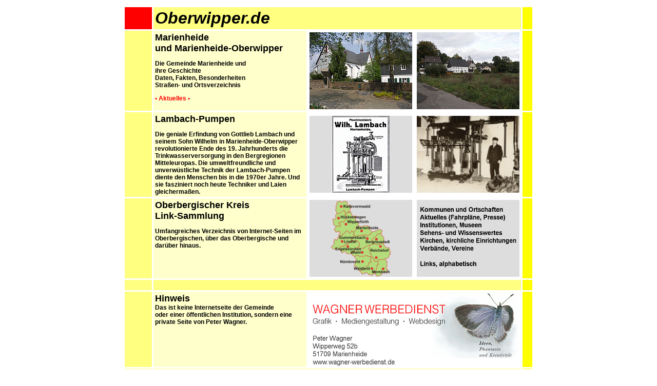

--- FILE ---
content_type: text/html
request_url: http://oberwipper.de/
body_size: 1680
content:
<!DOCTYPE html PUBLIC >
<!-- By Wagner Werbedienst, Wipperweg 52b, D-51709 Marienheide -->

<HTML>
  <HEAD>
  <meta name="verify-v1" content="3p2exX7lsBrwkNGUUDrFK6k/yEwBTmIi/q0ZQ88U/ao=" />
    <META http-equiv="content-type" content="text/html; charset=iso-8859-1">
    <META name="keywords" content="Oberwipper,Marienheide,Oberberg,Oberbergischer Kreis,Oberberg-Links">
    <meta name="description" content="Die Gemeinde Marienheide, Ortschaften, Straßen, ihre Geschichte und eine umfangreiche Link-Sammlung zum Oberbergischen Kreis.">
    <META name="author" content="Peter Wagner, Wagner-Werbedienst">
    
    <TITLE>Interessantes über Marienheide, seine Ortschaften und über Lambach-Pumpen.</TITLE>
    
<STYLE type="text/css">
    <!--
       a:link { font-family:arial;  font-weight:bold; text-decoration:none; color:#000000; }
       a:visited { font-family:arial;  font-weight:bold; text-decoration:none; color:#000000; }
       a:hover { font-family:arial;  font-weight:bold; text-decoration:none; color:#ff0000; background-color:#ffff00; }
       a:active { font-family:arial;  font-weight:bold; text-decoration:none; color:#ff0000; background-color:#ffff00; }
       td { font-family:arial; text-decoration:none; font-size:9pt; }
       body { font-family:arial; text-decoration:none; text-align:left; color:#000000; }
    -->    
</STYLE>
  </HEAD>
  
<BODY bgcolor="#ffffff">

<table width="100%" height="100%" border="0">
<tr>
<td align="center"> 

<table width="800" cols="5" cellspacing="3" cellpadding="3" border="0">

<colgroup>
<col width="60">
<col width="320">
<col width="200">
<col width="200">
<col width="20">
</colgroup>

<tr>
<td align="left" valign="top" bgcolor="#ff0000">&nbsp;</td>
<td colspan="3" align="left" bgcolor="#ffff80"><font size="6"><b><i>Oberwipper.de</i></b></font></td>
<td align="left" valign="top" bgcolor="#ffff00">&nbsp;</td>
</tr>

<tr>
<td align="left" valign="top" bgcolor="#ffff80">&nbsp;</td>
<td align="left" valign="top" bgcolor="#ffffcc"><a href="./oberwipper_cont/marienheide/index_mhd.html">
<font size="4"><b>Marienheide<br>und Marienheide-Oberwipper</b></font><p>
Die Gemeinde Marienheide und<br>ihre Geschichte<br>Daten, Fakten, Besonderheiten<br>Straßen- und Ortsverzeichnis</a><p>
<a href="./oberwipper_cont/oberwipper/aktuelles.html"><font color="#ff0000">&bull; Aktuelles &bull;</font></a>
</td>
<td align="center"><a href="./oberwipper_cont/marienheide/index_mhd.html">
<img src="./oberwipper_cont/marienheide.jpg" border="0"></a></td>
<td align="center"><a href="./oberwipper_cont/marienheide/index_mhd.html">
<img src="./oberwipper_cont/oberwipper.jpg" border="0"></a></td>
<td align="left" valign="top" bgcolor="#ffff00">&nbsp;</td>
</tr>

<tr>
<td align="left" valign="top" bgcolor="#ffff80">&nbsp;</td>
<td align="left" valign="top" bgcolor="#ffffcc"><a href="./oberwipper_cont/oberwipper/LambachPumpen.html">
<font size="4"><b>Lambach-Pumpen</b></font><p>
Die geniale Erfindung von Gottlieb Lambach und seinem Sohn Wilhelm in Marienheide-Oberwipper 
revolutionierte Ende des 19. Jahrhunderts die Trinkwasserversorgung in den Bergregionen Mitteleuropas. 
Die umweltfreundliche und unverwüstliche Technik der Lambach-Pumpen diente den Menschen bis in die 1970er Jahre.
Und sie fasziniert noch heute Techniker und Laien gleichermaßen.
</a></td>
<td align="center"><a href="./oberwipper_cont/oberwipper/LambachPumpen.html">
<img src="./oberwipper_cont/lambach.jpg" border="0"></a></td>
<td align="center"><a href="./oberwipper_cont/oberwipper/LambachPumpen.html">
<img src="./oberwipper_cont/lambach1920.jpg" border="0"></a></td>
<td align="left" valign="top" bgcolor="#ffff00">&nbsp;</td>
</tr>

<tr>
<td align="left" valign="top" bgcolor="#ffff80">&nbsp;</td>
<td align="left" valign="top" bgcolor="#ffffcc"><a href="./oberwipper_cont/oberberg/oberberglinks/index.html">
<font size="4"><b>Oberbergischer Kreis<br>Link-Sammlung</b></font><p>
Umfangreiches Verzeichnis von Internet-Seiten im Oberbergischen, über das Oberbergische und darüber hinaus.</a></td>
<td align="center"><a href="./oberwipper_cont/oberberg/oberberglinks/index.html">
<img src="./oberwipper_cont/oberberg.jpg" border="0"></a></td>
<td align="left" valign="top" bgcolor="#ffffff"><a href="./oberwipper_cont/oberberg/oberberglinks/index.html">
<img src="./oberwipper_cont/linksammlg.jpg" border="0"></a></td>
<td align="left" valign="top" bgcolor="#ffff00">&nbsp;</td>
</tr>

<tr>
<td align="left" valign="top" bgcolor="#ffff80">&nbsp;</td>
<td colspan="3" bgcolor="#ffff80">&nbsp;</td>
<td align="left" valign="top" bgcolor="#ffff00">&nbsp;</td>
</tr>

<tr>
<td rowspan="1" align="left" valign="top" bgcolor="#ffff80">&nbsp;</td>
<td colspan="1" align="left" valign="top" bgcolor="#ffffcc"><font size="4"><b>Hinweis</b></font><br>
<b>Das ist keine Internetseite der Gemeinde<br>
oder einer öffentlichen Institution,
sondern eine private Seite von Peter Wagner.</b></td>
<td colspan="2" align="center"><a href="http://www.wagner-werbedienst.de" target="_blank">
<img src="./oberwipper_cont/pwm_400.jpg" border="0"></a></td>
<td rowspan="1" align="left" valign="top" bgcolor="#ffff00">&nbsp;</td>
</tr>

<tr>
<td align="left" valign="top" bgcolor="#ffff80">&nbsp;</td>
<td colspan="3" bgcolor="#ffff80" align="center">11.05.2011</td>
<td align="left" valign="top" bgcolor="#ffff00">&nbsp;</td>
</tr>

</table>

</td>
</tr>
</table>  

</BODY>
</HTML>

